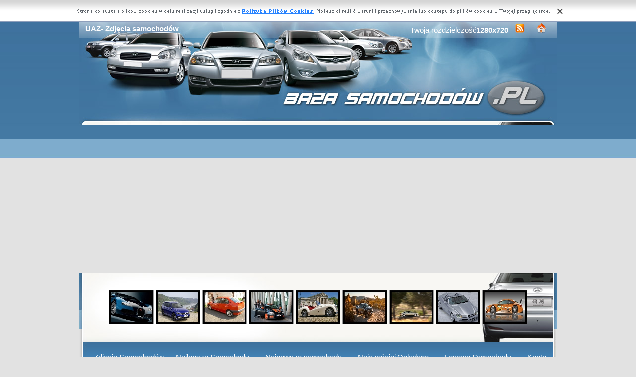

--- FILE ---
content_type: text/html; charset=UTF-8
request_url: https://www.baza-samochodow.pl/uaz-1
body_size: 6237
content:
<!DOCTYPE html PUBLIC "-//W3C//DTD XHTML 1.0 Transitional//EN" "https://www.w3.org/TR/xhtml1/DTD/xhtml1-transitional.dtd"><html xmlns='https://www.w3.org/1999/xhtml'>
<head>
<meta http-equiv='Content-Type' content='text/html; charset=UTF-8'>
<META HTTP-EQUIV='Content-Language' CONTENT='pl'>
<TITLE>UAZ- Zdjęcia samochodów</TITLE>
<META name='title' content='UAZ- Zdjęcia samochodów'>
<META name='keywords' content='UAZ- Zdjęcia samochodów, Samochody, Auta, Zdjęcia, Tapety, Obrazki'>
<META name='description' content='UAZ- Zdjęcia samochodów - Strona dla Mężczyzn szukających samochodów, u nas znajdziesz auta poukładane w kilkaset kategorii'>
<META name='robots' content='index,follow,all'/>
<style type='text/css'>
.licznik {} 
</style>

<link rel='shortcut icon' href='favicon.ico'>
 <link rel="alternate" type="application/rss+xml" title="RSS : Najnowsze Tapety" href="https://www.baza-samochodow.pl/rss.php?co=najnowsze" />
<link rel="alternate" type="application/rss+xml" title="RSS : Wszystkie Najlepsze" href="https://www.baza-samochodow.pl/rss.php?co=najlepsze">
<script type='text/javascript' src='https://www.baza-samochodow.pl/funkcje/jquery-1.4.2.min.js'></script>
<script type='text/javascript' src='https://www.baza-samochodow.pl/fancybox/jquery.mousewheel-3.0.2.pack.js'></script>
<script type='text/javascript' src='https://www.baza-samochodow.pl/fancybox/jquery.fancybox-1.3.1.js'></script>
<link rel='stylesheet' type='text/css' href='https://www.baza-samochodow.pl/fancybox/jquery.fancybox-1.3.1.css' media='screen' />
<link rel='stylesheet' type='text/css' media='all' href='https://www.baza-samochodow.pl/style.css?3'>
<link rel='stylesheet' type='text/css' media='all' href='https://www.baza-samochodow.pl/style-inw.css'>
<script type='text/javascript' src='https://www.baza-samochodow.pl/js.js'></script>


<script async src="https://pagead2.googlesyndication.com/pagead/js/adsbygoogle.js?client=ca-pub-5622552586235678"
     crossorigin="anonymous"></script>
</head>
<body>


<div id='div_info_cookies'></div>
<script type='text/javascript' src='funkcje/info_coocies.php?adres_info=menu_polityka_cookies&domena=baza-samochodow.pl'></script>
<div class='pds' id='top'>
  <div class='t1'>
     <table border='0' width='100%'><tr>
    <td valign='middle'><h1 class='h1_gora'>UAZ- Zdjęcia samochodów</h1></td>
    <td valign='middle'><div class='menu_poziome2'>
          Twoja rozdzielczość<b><script>document.write(screen.width+"x"+screen.height);</script></b>
       <a href='rss.php?co=najlepsze' target='_blank' onmousemove='moveToolTip(event)' onmouseover="showToolTip(event,'<center><b>Kana? RSS</b></center><br>Informuje o nowych tapetach na stronie.')"  onmouseout='hideToolTip()'><img border='0' alt='Tapety' src='img/rss.gif' width='19' height='19'></a>
      <a title='Jak dodać do ulubionych ulubionych ?' rel='okienko_do_ulubionych' href='okienko.php?url=dodaj_do_ulubionych' onmousemove='moveToolTip(event)' onmouseover="showToolTip(event,'<center><b>Startuj z nami !</b></center><br>Ustaw nasz? stron?jako startow?')"  onmouseout='hideToolTip()'><img border='0' alt='Tapety' src='img/ico-home.png' width='19' height='19'></a>
      </div></td>
     </tr></table>
     <a href='https://www.baza-samochodow.pl' id='top_kliknij_logo'></a>

  </div>

   <div class='t2'><br>
      <div style='text-align:center; margin:15px 0px 0px 0px; '><a href='veyrona-przod-nadkola-niebieskie' title='Veyrona, Nadkola, Przód, Niebieskie'><img class='img_male' src='samochod/veyrona-przod-nadkola-niebieskie.jpeg' alt='Veyrona, Nadkola, Przód, Niebieskie'></a> <a href='niebieski-b8-passat-volkswagen-variant' title='Niebieski, Volkswagen Passat B8 Variant'><img class='img_male' src='samochod/niebieski-b8-passat-volkswagen-variant.jpeg' alt='Niebieski, Volkswagen Passat B8 Variant'></a> <a href='drzwi-romeo-alfa-czerwona-146' title='Drzwi, Czerwona, Alfa Romeo 146'><img class='img_male' src='samochod/drzwi-romeo-alfa-czerwona-146.jpeg' alt='Drzwi, Czerwona, Alfa Romeo 146'></a> <a href='pasy-cruze-chevrolet-dwa' title='Pasy, Chevrolet Cruze, Dwa'><img class='img_male' src='samochod/pasy-cruze-chevrolet-dwa.jpeg' alt='Pasy, Chevrolet Cruze, Dwa'></a> <a href='palac-plac-samochod-zabytkowy' title='Pałac, Samochód, Plac, Zabytkowy'><img class='img_male' src='samochod/palac-plac-samochod-zabytkowy.jpeg' alt='Pałac, Samochód, Plac, Zabytkowy'></a> <a href='titan-nissan-rosliny-warrior-kamienie' title='Titan Warrior, Rosliny, Nissan, Kamienie'><img class='img_male' src='samochod/titan-nissan-rosliny-warrior-kamienie.jpeg' alt='Titan Warrior, Rosliny, Nissan, Kamienie'></a> <a href='s-60-10' title='S 60'><img class='img_male' src='samochod/s-60-10.jpeg' alt='S 60'></a> <a href='slr-mercedes-cabrio' title='Cabrio, Mercedes SLR'><img class='img_male' src='samochod/slr-mercedes-cabrio.jpeg' alt='Cabrio, Mercedes SLR'></a> <a href='rs5-audi-dtm' title='Audi RS5 DTM'><img class='img_male' src='samochod/rs5-audi-dtm.jpeg' alt='Audi RS5 DTM'></a> </div>
   </div><center></center>
    <div class='t3'>
     <table border='0' width='100%' height='60'><tr>

    <td valign='middle'><div class='menu_poziome2'><a href='https://www.baza-samochodow.pl' title='Zdjęcia Samochodów'>Zdjęcia Samochodów</a> <a href='najlepsze' target='_top' title='Najlepsze Samochody'>Najlepsze Samochody</a> &nbsp; <a href='najnowsze' target='_top' title='Najnowsze Samochody'>Najnowsze samochody</a> &nbsp; <a href='najczesciej-ogladane' target='_top' title='Najczęściej Oglądane'>Najczęściej Oglądane</a> &nbsp; <a href='losowe' target='_top' title='Losowe Samochody'>Losowe Samochody</a> &nbsp;  <a href='menu_login'>Konto</a></div></td></tr>
      </table>
      <div id='wyszukiwarka'>
      <form method='GET' action='https://www.baza-samochodow.pl/menu_szukaj'>
      <input class='szukaj' type='text' onFocus='textWyczysc(this)' onBlur='textPowrot(this)' value='Szukaj ...' name='szukaj'><input class='szukaj_guzik' type='submit' value=' '>
      </form>
      </div>
   </div>

  <div class='s'>
    <div class='left'>

        <div class='menu'>
        <spam class='menu_linki'><a class='poz_0' href='auta-audi' title='Samochody Audi'>Audi (1644)</a><a class='poz_0' href='auta-samochody-zabytkowe' title='Samochody Zabytkowe'>Zabytkowe (1219)</a><a class='poz_0' href='auta-bmw' title='Samochody BMW'>BMW (1161)</a><a class='poz_0' href='auta-ford' title='Samochody Ford'>Ford (1090)</a><a class='poz_0' href='auta-samochody-tuning' title='Samochody Tuningowane'>Tuningowane (955)</a><a class='poz_0' href='auta-volkswagen' title='Samochody Volkswagen'>Volkswagen (870)</a><a class='poz_0' href='auta-prototypy-aut' title='Samochody Prototypy'>Prototypy (843)</a><a class='poz_0' href='auta-chevrolet' title='Samochody Chevrolet'>Chevrolet (658)</a><a class='poz_0' href='auta-lamborghini' title='Samochody Lamborghini'>Lamborghini (609)</a><a class='poz_0' href='auta-citroen' title='Samochody Citroen'>Citroen (549)</a><a class='poz_0' href='auta-bentley' title='Samochody Bentley'>Bentley (508)</a><a class='poz_0' href='auta-ferrari' title='Samochody Ferrari'>Ferrari (500)</a><a class='poz_0' href='auta-dodge' title='Samochody Dodge'>Dodge (494)</a><a class='poz_0' href='auta-alfa-romeo' title='Samochody Alfa Romeo'>Alfa Romeo (410)</a><a class='poz_0' href='auta-nissan' title='Samochody Nissan'>Nissan (399)</a><a class='poz_0' href='auta-cadillac' title='Samochody Cadillac'>Cadillac (395)</a><a class='poz_0' href='auta-porsche' title='Samochody Porsche'>Porsche (392)</a><a class='poz_0' href='auta-lexus' title='Samochody Lexus'>Lexus (382)</a><a class='poz_0' href='auta-bugatti' title='Samochody Bugatti'>Bugatti (364)</a><a class='poz_0' href='auta-acura' title='Samochody Acura'>Acura (359)</a><a class='poz_0' href='auta-samochody-rajdowe' title='Samochody Rajdowe'>Rajdowe (346)</a><a class='poz_0' href='auta-mini' title='Samochody MINI'>MINI (338)</a><a class='poz_0' href='auta-mazda' title='Samochody Mazda'>Mazda (322)</a><a class='poz_0' href='auta-honda' title='Samochody Honda'>Honda (294)</a><a class='poz_0' href='auta-aston-martin' title='Samochody Aston Martin'>Aston Martin (256)</a><a class='poz_0' href='auta-renault' title='Samochody Renault'>Renault (249)</a><a class='poz_0' href='auta-volvo' title='Samochody Volvo'>Volvo (247)</a><a class='poz_0' href='auta-fiat' title='Samochody Fiat'>Fiat (245)</a><a class='poz_0' href='auta-rolls-royce' title='Samochody Rolls-Royce'>Rolls-Royce (241)</a><a class='poz_0' href='auta-mercedes' title='Samochody Mercedes'>Mercedes (215)</a><a class='poz_0' href='auta-buick' title='Samochody Buick'>Buick (208)</a><a class='poz_0' href='auta-skoda' title='Samochody Skoda'>Skoda (207)</a><a class='poz_0' href='auta-hyundai' title='Samochody Hyundai'>Hyundai (206)</a><a class='poz_0' href='auta-chrysler' title='Samochody Chrysler'>Chrysler (202)</a><a class='poz_0' href='auta-daihatsu' title='Samochody Daihatsu'>Daihatsu (202)</a><a class='poz_0' href='auta-kia' title='Samochody Kia'>Kia (185)</a><a class='poz_0' href='auta-toyota' title='Samochody Toyota'>Toyota (169)</a><a class='poz_0' href='auta-dacia' title='Samochody Dacia'>Dacia (167)</a><a class='poz_0' href='auta-lotus' title='Samochody Lotus'>Lotus (153)</a><a class='poz_0' href='auta-opel' title='Samochody Opel'>Opel (143)</a><a class='poz_0' href='auta-mitsubishi' title='Samochody Mitsubishi'>Mitsubishi (132)</a><a class='poz_0' href='auta-suzuki' title='Samochody Suzuki'>Suzuki (109)</a><a class='poz_0' href='auta-subaru' title='Samochody Subaru'>Subaru (108)</a><a class='poz_0' href='auta-smart' title='Samochody Smart'>Smart (105)</a><a class='poz_0' href='auta-abarth' title='Samochody Abarth'>Abarth (94)</a><a class='poz_0' href='auta-seat' title='Samochody Seat'>Seat (85)</a><a class='poz_0' href='auta-saab' title='Samochody Saab'>Saab (84)</a><a class='poz_0' href='auta-lincoln' title='Samochody Lincoln'>Lincoln (81)</a><a class='poz_0' href='auta-gmc' title='Samochody GMC'>GMC (75)</a><a class='poz_0' href='auta-peugeot' title='Samochody Peugeot'>Peugeot (73)</a><a class='poz_0' href='auta-koenigsegg' title='Samochody Koenigsegg'>Koenigsegg (69)</a><a class='poz_0' href='auta-jaguar' title='Samochody Jaguar'>Jaguar (68)</a><a class='poz_0' href='auta-pagani-zonda' title='Samochody Pagani Zonda'>Pagani Zonda (68)</a><a class='poz_0' href='auta-samochody-formula' title='Samochody Formula'>Formula (65)</a><a class='poz_0' href='auta-autobianchi' title='Samochody Autobianchi'>Autobianchi (60)</a><a class='poz_0' href='auta-pontiac' title='Samochody Pontiac'>Pontiac (53)</a><a class='poz_0' href='auta-wiesmann' title='Samochody Wiesmann'>Wiesmann (47)</a><a class='poz_0' href='auta-gumpert' title='Samochody Gumpert'>Gumpert (45)</a><a class='poz_0' href='auta-saleen' title='Samochody Saleen'>Saleen (44)</a><a class='poz_0' href='auta-saturn' title='Samochody Saturn'>Saturn (44)</a><a class='poz_0' href='auta-hotrod' title='Samochody HotRod'>HotRod (43)</a><a class='poz_0' href='auta-ariel' title='Samochody Ariel'>Ariel (40)</a><a class='poz_0' href='auta-caterham' title='Samochody Caterham'>Caterham (40)</a><a class='poz_0' href='auta-marussia' title='Samochody Marussia'>Marussia (38)</a><a class='poz_0' href='auta-lancia' title='Samochody Lancia'>Lancia (37)</a><a class='poz_0' href='auta-nascar' title='Samochody Nascar'>Nascar (36)</a><a class='poz_0' href='auta-daewoo' title='Samochody Daewoo'>Daewoo (35)</a><a class='poz_0' href='auta-maserati' title='Samochody Maserati'>Maserati (35)</a><a class='poz_0' href='auta-morgan' title='Samochody Morgan'>Morgan (32)</a><a class='poz_0' href='auta-ascari' title='Samochody Ascari'>Ascari (27)</a><a class='poz_0' href='auta-mg-rover' title='Samochody MG Rover'>MG Rover (21)</a><a class='poz_0' href='auta-artega' title='Samochody Artega'>Artega (20)</a><a class='poz_0' href='auta-land-rover' title='Samochody Land Rover'>Land Rover (19)</a><a class='poz_0' href='auta-limuzyny' title='Samochody limuzyny'>limuzyny (19)</a><a class='poz_0' href='auta-noble' title='Samochody Noble'>Noble (18)</a><a class='poz_0' href='auta-covini' title='Samochody Covini'>Covini (17)</a><a class='poz_0' href='auta-hennessey' title='Samochody Hennessey'>Hennessey (16)</a><a class='poz_0' href='auta-rover' title='Samochody Rover'>Rover (16)</a><a class='poz_0' href='auta-tata' title='Samochody Tata'>Tata (15)</a><a class='poz_0' href='auta-spyker' title='Samochody Spyker'>Spyker (14)</a><a class='poz_0' href='auta-infiniti' title='Samochody Infiniti'>Infiniti (13)</a><a class='poz_0' href='auta-italdesign-giugiaro' title='Samochody Italdesign Giugiaro'>Italdesign Giugiaro (13)</a><a class='poz_0' href='auta-tvr' title='Samochody TVR'>TVR (13)</a><a class='poz_0' href='auta-uaz' title='Samochody UAZ'><b>UAZ</b> (13)</a><a class='poz_0' href='auta-gaz' title='Samochody Gaz'>Gaz (12)</a><a class='poz_0' href='auta-crash-test' title='Samochody Crash-test'>Crash-test (11)</a><a class='poz_0' href='auta-hummer' title='Samochody Hummer'>Hummer (11)</a><a class='poz_0' href='auta-hulme' title='Samochody Hulme'>Hulme (10)</a><a class='poz_0' href='auta-trabant' title='Samochody Trabant'>Trabant (10)</a><a class='poz_0' href='auta-wolga' title='Samochody Wolga'>Wolga (8)</a><a class='poz_0' href='auta-jeep' title='Samochody Jeep'>Jeep (7)</a><a class='poz_0' href='auta-ssc' title='Samochody SSC'>SSC (5)</a><a class='poz_0' href='auta-caparo' title='Samochody Caparo'>Caparo (4)</a><a class='poz_0' href='auta-fso' title='Samochody FSO'>FSO (4)</a><a class='poz_0' href='auta-ssang-yong' title='Samochody Ssang Yong'>Ssang Yong (4)</a><a class='poz_0' href='auta-transtar' title='Samochody TranStar'>TranStar (3)</a><a class='poz_0' href='auta-isuzu' title='Samochody Isuzu'>Isuzu (2)</a><a class='poz_0' href='auta-samochod-syrena' title='Samochody Syrena'>Syrena (2)</a></spam>
    </div>
        <div class='mng'>Polecamy</div>
        <div class='menu'>
        <a href='https://play.google.com/store/apps/details?id=com.easy_wallpapers.beautiful_wallpapers&hl=pl&gl=US' title='Unikalne Tapety na Telefon'  target='_blank' >Unikalne Tapety na Telefon</a><a href='https://www.tapeciarnia.pl' title='Tapety na pulpit'  target='_blank' >Tapety na pulpit</a><a href='https://kawaly.tja.pl' title='Kawały'  target='_blank' >Kawały</a>

        </div>
         
         <a href='https://www.tapeciarnia.pl' title='Tapety na pulpit'  target='_blank'></a><a href='https://kartki.tja.pl/imieninowe.html' title='Życzenia na imieniny'  target='_blank'><center><img style='margin:5px;' src='https://tja.pl/obr/banerki/imieninowe.png' width='120' height='120' alt='Ekartki na imieniny'></center></a><a href='https://zyczenia.tja.pl/urodzinowe.html' title='życzenia urodzinowe taty'  target='_blank'><center><img style='margin:5px;' src='https://www.resizer.ovh/pliki/34408.jpg' width='100' height='100' alt='Gotowe życzenia urodzinowe' target='_blank'></center></a>
        </div>
    <div class='right'>
    
        <div class='tekst'>
            <div class='ng_left'><h2>Samochód: UAZ</h2></div>
            <p><br></p></div><div style='margin:0px 0px 0px 0px;' class='tekst'></div>  <div class='tekst'><div class='ng' style='float:left;'><strong>Zdjęie</strong></div><div class='ng' >1024x768</div><div id='content' style='display:block; position: relative; '>
        <a href='auto/uaz-1.jpeg' id='example1' >
<img id='img_normalne' alt='UAZ' src='auto/uaz-1.jpeg'>
<div style='position:absolute; bottom:5px; right:5px; background-color: rgba(255, 255, 255, 0.5);
    color: #000000; border: 0px solid #F00;
    padding: 3px 15px;
    border-radius: 5px;'><i>User: anonim</i></div>
</a>
</div>
<a id='pobierz' href='pobierz.php?id=13328' rel='nofollow'><img src='img/pobierz.png'></a>

<div style='border:1px solid #A2A2A2; width:480px; border-radius:5px; padding:5px; margin-top:-5px; text-align:center;'></div>

<br><center><div id='div_glosowanko'><b>Słaba</b>&nbsp;&nbsp; <a href="javascript:ajaxpage('okienko_ajax.php?url=glosowanie&id=13328&ocena=1', 'div_glosowanko');"><IMG onMouseOut="javascript:this.src='img/star_clear.gif';" border='0' style='cursor:pointer;'  src='img/star_clear.gif' onMouseOver="javascript:this.src='img/star_filled.gif';" ></a><a href="javascript:ajaxpage('okienko_ajax.php?url=glosowanie&id=13328&ocena=2', 'div_glosowanko');"><IMG onMouseOut="javascript:this.src='img/star_clear.gif';" border='0' style='cursor:pointer;'  src='img/star_clear.gif' onMouseOver="javascript:this.src='img/star_filled.gif';" ></a><a href="javascript:ajaxpage('okienko_ajax.php?url=glosowanie&id=13328&ocena=3', 'div_glosowanko');"><IMG onMouseOut="javascript:this.src='img/star_clear.gif';" border='0' style='cursor:pointer;'  src='img/star_clear.gif' onMouseOver="javascript:this.src='img/star_filled.gif';" ></a><a href="javascript:ajaxpage('okienko_ajax.php?url=glosowanie&id=13328&ocena=4', 'div_glosowanko');"><IMG onMouseOut="javascript:this.src='img/star_clear.gif';" border='0' style='cursor:pointer;'  src='img/star_clear.gif' onMouseOver="javascript:this.src='img/star_filled.gif';" ></a><a href="javascript:ajaxpage('okienko_ajax.php?url=glosowanie&id=13328&ocena=5', 'div_glosowanko');"><IMG onMouseOut="javascript:this.src='img/star_clear.gif';" border='0' style='cursor:pointer;'  src='img/star_clear.gif' onMouseOver="javascript:this.src='img/star_filled.gif';" ></a><a href="javascript:ajaxpage('okienko_ajax.php?url=glosowanie&id=13328&ocena=6', 'div_glosowanko');"><IMG onMouseOut="javascript:this.src='img/star_clear.gif';" border='0' style='cursor:pointer;'  src='img/star_filled.gif' onMouseOver="javascript:this.src='img/star_filled.gif';" ></a><a href="javascript:ajaxpage('okienko_ajax.php?url=glosowanie&id=13328&ocena=7', 'div_glosowanko');"><IMG onMouseOut="javascript:this.src='img/star_clear.gif';" border='0' style='cursor:pointer;'  src='img/star_clear.gif' onMouseOver="javascript:this.src='img/star_filled.gif';" ></a><a href="javascript:ajaxpage('okienko_ajax.php?url=glosowanie&id=13328&ocena=8', 'div_glosowanko');"><IMG onMouseOut="javascript:this.src='img/star_clear.gif';" border='0' style='cursor:pointer;'  src='img/star_clear.gif' onMouseOver="javascript:this.src='img/star_filled.gif';" ></a><a href="javascript:ajaxpage('okienko_ajax.php?url=glosowanie&id=13328&ocena=9', 'div_glosowanko');"><IMG onMouseOut="javascript:this.src='img/star_clear.gif';" border='0' style='cursor:pointer;'  src='img/star_clear.gif' onMouseOver="javascript:this.src='img/star_filled.gif';" ></a><a href="javascript:ajaxpage('okienko_ajax.php?url=glosowanie&id=13328&ocena=10', 'div_glosowanko');"><IMG onMouseOut="javascript:this.src='img/star_clear.gif';" border='0' style='cursor:pointer;'  src='img/star_clear.gif' onMouseOver="javascript:this.src='img/star_filled.gif';" ></a> &nbsp;&nbsp;<b>Ekstra</b> &nbsp; &nbsp; &nbsp; &nbsp; &nbsp; &nbsp; &nbsp; &nbsp; &nbsp; &nbsp; ?rednia: <b>5.50</b>, Głosów:<b>20</b></div>

    </div>  <div class='tekst'>
            <div class='ng_left'>Podobne Samochody</div>
            <a href='uaz-3' title='UAZ'><img class='img_male' src='samochod/uaz-3.jpeg' alt='UAZ'></a> <a href='uaz-zielonkawy' title='UAZ, Zielonkawy'><img class='img_male' src='samochod/uaz-zielonkawy.jpeg' alt='UAZ, Zielonkawy'></a> <a href='uaz-terenowy' title='Terenowy, UAZ'><img class='img_male' src='samochod/uaz-terenowy.jpeg' alt='Terenowy, UAZ'></a> <a href='2015-uaz-terenowy-samochod-hunter' title='2015, Samochód terenowy, UAZ Hunter'><img class='img_male' src='samochod/2015-uaz-terenowy-samochod-hunter.jpeg' alt='2015, Samochód terenowy, UAZ Hunter'></a> <a href='uaz-5' title='UAZ'><img class='img_male' src='samochod/uaz-5.jpeg' alt='UAZ'></a> <a href='uaz' title='UAZ'><img class='img_male' src='samochod/uaz.jpeg' alt='UAZ'></a> <a href='uaz-1' title='UAZ'><img class='img_male' src='samochod/uaz-1.jpeg' alt='UAZ'></a> <a href='uaz-terenowka' title='UAZ, terenówka'><img class='img_male' src='samochod/uaz-terenowka.jpeg' alt='UAZ, terenówka'></a> <a href='uaz-2' title='UAZ'><img class='img_male' src='samochod/uaz-2.jpeg' alt='UAZ'></a> <a href='uaz-czarny' title='Czarny, UAZ'><img class='img_male' src='samochod/uaz-czarny.jpeg' alt='Czarny, UAZ'></a> <a href='uaz-4' title='UAZ'><img class='img_male' src='samochod/uaz-4.jpeg' alt='UAZ'></a> <a href='uaz-zielony' title='Zielony, UAZ'><img class='img_male' src='samochod/uaz-zielony.jpeg' alt='Zielony, UAZ'></a> <a href='uaz-jezioro' title='Jezioro, UAZ'><img class='img_male' src='samochod/uaz-jezioro.jpeg' alt='Jezioro, UAZ'></a> 
<div style='margin:10px 0px 0px 0px;' class='tekst'></div>
      </div>  <div class='tekst'>
            <div class='ng_left'>Pobierz kod na Forum, Bloga, Stron?</div>
            <table border='0'  cellpadding='0' cellspacing='0' style='border-collapse: collapse' bordercolor='#111111' width='95%'>
  <tr>
    <td width='26%' rowspan='6'>
    <img border='0' src='samochod/uaz-1.jpeg' width='140' height='100'onmousemove='moveToolTip(event)' onmouseover="showToolTip(event,'Taki obrazek mo?esz mie? na swojej stronie lub Blogu.')"  onmouseout='hideToolTip()' ></font>&nbsp;&nbsp;</td>
    <td width='50%' valign='top'><font size='1'>&nbsp;Średni obrazek z linkiem</font></td>
    <td width=''><input type='text' value="<a title='UAZ' href='https://www.baza-samochodow.pl/uaz-1'><img border='0' src='https://www.baza-samochodow.pl/uaz-1samochod/uaz-1.jpeg' alt='UAZ' width='269' height='199'></a>" size='40'></td>
  </tr>
  <tr>
    <td width='50%' valign='top'><font size='1'>&nbsp;Duży obrazek z linkiem</font></td>
    <td width=''><input type='text' value="<a title='UAZ' href='https://www.baza-samochodow.pl/uaz-1'><img border='0' src='https://www.baza-samochodow.pl/uaz-1auto/uaz-1.jpeg' alt='UAZ' width='1024' height='768'></a>" size='40'></td>
  </tr>
  <tr>
    <td width='50%' valign='top'><font size='1'>&nbsp;Obrazek z linkiem BBCODE</font></td>
    <td width=''><input type='text' value="[url=https://www.baza-samochodow.pl/uaz-1][img]https://www.baza-samochodow.pl/samochod/uaz-1.jpeg[/img][/url]" size='40'></td>
  </tr>
  <tr>
    <td width='50%' valign='top'><font size='1'>&nbsp;Link do strony</font></td>
    <td width=''><input type='text' value="<a title='UAZ' href='https://www.baza-samochodow.pl/uaz-1'>UAZ</a>" size='40'></td>
  </tr>
  <tr>
    <td width='50%' valign='top'><font size='1'>&nbsp;Adres do strony</font></td>
    <td width=''><input type='text' value="https://www.baza-samochodow.pl/uaz-1" size='40'></td>
  </tr>
  <tr>
    <td width='50%' valign='top'><font size='1'>&nbsp;Adres obrazka</font></td>
    <td width=''><input type='text' value='https://www.baza-samochodow.pl/auto/uaz-1.jpeg' size='40'></td>
  </tr>
</table></div>  <div class='tekst'>
            <div class='ng_left'>Pobierz na dysk, telefon, tablet, pulpit</div>
            <p>
  <b>Typowe (4:3):</b><a rel='example_group'  href='pokaz_obrazek.php?adres=uaz-1&rozdzielczosc=640x480' title='UAZ 640x480'>[ 640x480 ]</a><a rel='example_group'  href='pokaz_obrazek.php?adres=uaz-1&rozdzielczosc=720x576' title='UAZ 720x576'>[ 720x576 ]</a><a rel='example_group'  href='pokaz_obrazek.php?adres=uaz-1&rozdzielczosc=800x600' title='UAZ 800x600'>[ 800x600 ]</a><a rel='example_group'  href='pokaz_obrazek.php?adres=uaz-1&rozdzielczosc=1024x768' title='UAZ 1024x768'><b>[ 1024x768 ]</b></a><a rel='example_group'  href='pokaz_obrazek.php?adres=uaz-1&rozdzielczosc=1280x960' title='UAZ 1280x960'>[ 1280x960 ]</a><a rel='example_group'  href='pokaz_obrazek.php?adres=uaz-1&rozdzielczosc=1280x1024' title='UAZ 1280x1024'>[ 1280x1024 ]</a><a rel='example_group'  href='pokaz_obrazek.php?adres=uaz-1&rozdzielczosc=1400x1050' title='UAZ 1400x1050'>[ 1400x1050 ]</a><a rel='example_group'  href='pokaz_obrazek.php?adres=uaz-1&rozdzielczosc=1600x1200' title='UAZ 1600x1200'>[ 1600x1200 ]</a><a rel='example_group'  href='pokaz_obrazek.php?adres=uaz-1&rozdzielczosc=2048x1536' title='UAZ 2048x1536'>[ 2048x1536 ]</a>
  <br><b>Panoramiczne(16:9):</b><a rel='example_group'  href='pokaz_obrazek.php?adres=uaz-1&rozdzielczosc=1280x720' title='UAZ 1280x720'>[ 1280x720 ]</a><a rel='example_group'  href='pokaz_obrazek.php?adres=uaz-1&rozdzielczosc=1280x800' title='UAZ 1280x800'>[ 1280x800 ]</a><a rel='example_group'  href='pokaz_obrazek.php?adres=uaz-1&rozdzielczosc=1440x900' title='UAZ 1440x900'>[ 1440x900 ]</a><a rel='example_group'  href='pokaz_obrazek.php?adres=uaz-1&rozdzielczosc=1600x1024' title='UAZ 1600x1024'>[ 1600x1024 ]</a><a rel='example_group'  href='pokaz_obrazek.php?adres=uaz-1&rozdzielczosc=1680x1050' title='UAZ 1680x1050'>[ 1680x1050 ]</a><a rel='example_group'  href='pokaz_obrazek.php?adres=uaz-1&rozdzielczosc=1920x1080' title='UAZ 1920x1080'>[ 1920x1080 ]</a><a rel='example_group'  href='pokaz_obrazek.php?adres=uaz-1&rozdzielczosc=1920x1200' title='UAZ 1920x1200'>[ 1920x1200 ]</a><a rel='example_group'  href='pokaz_obrazek.php?adres=uaz-1&rozdzielczosc=2048x1152' title='UAZ 2048x1152'>[ 2048x1152 ]</a>
  <br><b>Nietypowe:</b><a rel='example_group'  href='pokaz_obrazek.php?adres=uaz-1&rozdzielczosc=854x480' title='UAZ 854x480'>[ 854x480 ]</a>
    <br><b>Avatary:</b><a rel='example_group' href='pokaz_obrazek.php?adres=uaz-1&rozdzielczosc=352x416' title='UAZ 352x416'>[ 352x416 ]</a><a rel='example_group' href='pokaz_obrazek.php?adres=uaz-1&rozdzielczosc=320x240' title='UAZ 320x240'>[ 320x240 ]</a><a rel='example_group' href='pokaz_obrazek.php?adres=uaz-1&rozdzielczosc=240x320' title='UAZ 240x320'>[ 240x320 ]</a><a rel='example_group' href='pokaz_obrazek.php?adres=uaz-1&rozdzielczosc=176x220' title='UAZ 176x220'>[ 176x220 ]</a><a rel='example_group' href='pokaz_obrazek.php?adres=uaz-1&rozdzielczosc=160x100' title='UAZ 160x100'>[ 160x100 ]</a><a rel='example_group' href='pokaz_obrazek.php?adres=uaz-1&rozdzielczosc=128x160' title='UAZ 128x160'>[ 128x160 ]</a><a rel='example_group' href='pokaz_obrazek.php?adres=uaz-1&rozdzielczosc=128x128' title='UAZ 128x128'>[ 128x128 ]</a><a rel='example_group' href='pokaz_obrazek.php?adres=uaz-1&rozdzielczosc=120x90' title='UAZ 120x90'>[ 120x90 ]</a><a rel='example_group' href='pokaz_obrazek.php?adres=uaz-1&rozdzielczosc=100x100' title='UAZ 100x100'>[ 100x100 ]</a><a rel='example_group' href='pokaz_obrazek.php?adres=uaz-1&rozdzielczosc=60x60' title='UAZ 60x60'>[ 60x60 ]</a>  </p></div>
<div style='font-size:16px; font-weight:bold; margin-top:60px; text-align:center;'>Najlepsze aplikacje na androida!</div>
<div style='display:table; max-width:987px; margin-top:10px; width:96%;
background-color: #cccccc;
    padding: 10px;
    border-radius: 15px;
    max-width: 987px;
'><br><a target='_blank' href='https://play.google.com/store/apps/details?id=com.wallpapers4k.christmas' style='display:table-cell; padding:5px;'><img style='width:100%;' src='https://wallpapers4k.eu/pliki/ikonki/53.png'/></a><a target='_blank' href='https://play.google.com/store/apps/details?id=eu.create_greeting_cards.christmans' style='display:table-cell; padding:5px;'><img style='width:100%;' src='https://creategreetingcards.eu/pliki/ikonki/674.png'/></a><a target='_blank' href='https://play.google.com/store/apps/details?id=com.goodwallpapers.romantic_4k' style='display:table-cell; padding:5px;'><img style='width:100%;' src='https://3d.full-hd-wallpapers.com/pliki/icony/17.png'/></a><a target='_blank' href='https://play.google.com/store/apps/details?id=com.goodwallpapers.christmas_uhd' style='display:table-cell; padding:5px;'><img style='width:100%;' src='https://3d.full-hd-wallpapers.com/pliki/icony/8.png'/></a></div>


    </div>

    <div style='clear:both;'></div>
  </div>

  <div class='stupka'>
    <div id='do_gory' onclick='location.assign("#top")'>&nbsp;</div>
    <div id='copyright'>Copyright 2010 by <a href='https://www.baza-samochodow.pl' title='Zdjęcia Samochodów'>www.baza-samochodow.pl</a> Wszystkie prawa zastrzeżone (czas:0.003)
      <a href='menu_polityka_cookies'>Cookie</a> / <a href='menu_kontakt'>Kontakt</a> / <a href='privacy-policy'>Privacy policy</a></div>

   </div>
  </div>
</div>
<script async src="https://reklama.panelek.com/fullscreen/baner_1713012432.js"></script>

</body></html>
<!-- https://www.baza-samochodow.pl -->


--- FILE ---
content_type: text/html; charset=utf-8
request_url: https://www.google.com/recaptcha/api2/aframe
body_size: 266
content:
<!DOCTYPE HTML><html><head><meta http-equiv="content-type" content="text/html; charset=UTF-8"></head><body><script nonce="ycdFAf1RDTS_TrvMoX9Eww">/** Anti-fraud and anti-abuse applications only. See google.com/recaptcha */ try{var clients={'sodar':'https://pagead2.googlesyndication.com/pagead/sodar?'};window.addEventListener("message",function(a){try{if(a.source===window.parent){var b=JSON.parse(a.data);var c=clients[b['id']];if(c){var d=document.createElement('img');d.src=c+b['params']+'&rc='+(localStorage.getItem("rc::a")?sessionStorage.getItem("rc::b"):"");window.document.body.appendChild(d);sessionStorage.setItem("rc::e",parseInt(sessionStorage.getItem("rc::e")||0)+1);localStorage.setItem("rc::h",'1769116086397');}}}catch(b){}});window.parent.postMessage("_grecaptcha_ready", "*");}catch(b){}</script></body></html>